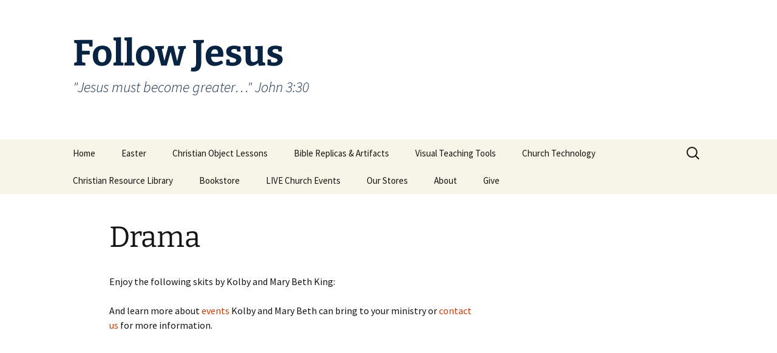

--- FILE ---
content_type: application/x-javascript; charset=UTF-8
request_url: https://www.biblegateway.com/votd/get?format=json&version=WEB&callback=BG.votdWriteCallback
body_size: 309
content:
BG.votdWriteCallback({"votd":{"text":"&ldquo;&#8220;Ask, and it will be given you. Seek, and you will find. Knock, and it will be opened for you.  For everyone who asks receives. He who seeks finds. To him who knocks it will be opened.&rdquo;","content":"&#8220;Ask, and it will be given you. Seek, and you will find. Knock, and it will be opened for you. For everyone who asks receives. He who seeks finds. To him who knocks it will be opened.","display_ref":"Matthew 7:7-8","reference":"Matthew 7:7-8","permalink":"https:\/\/www.biblegateway.com\/passage\/?search=Matthew%207%3A7-8&amp;version=WEB","copyright":"","copyrightlink":"https:\/\/www.biblegateway.com\/versions\/index.php?action=getVersionInfo&amp;vid=235&amp;lang=2","audiolink":"","day":"22","month":"01","year":"2026","version":"World English Bible","version_id":"WEB","merchandising":""}});